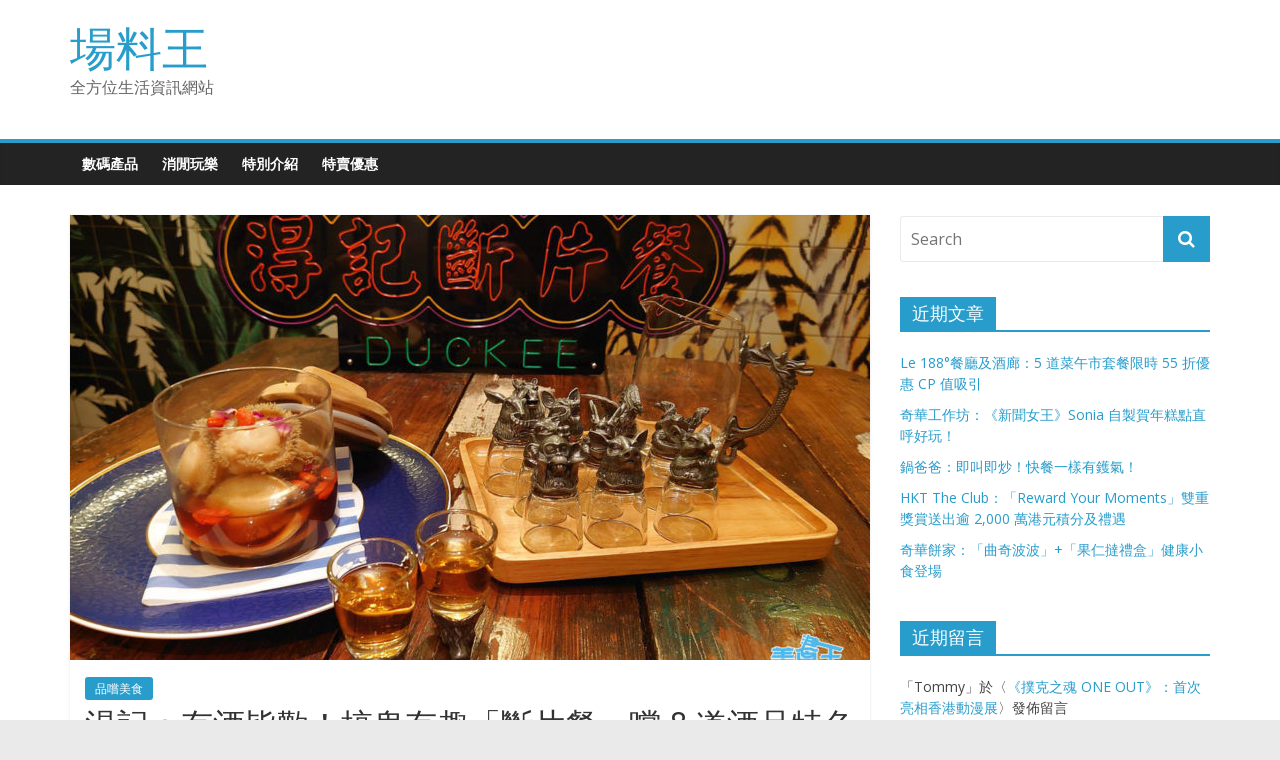

--- FILE ---
content_type: text/html; charset=UTF-8
request_url: https://www.hkmobilenews.com/gourmet/2105271-duckee/
body_size: 14847
content:
<!DOCTYPE html>
<html lang="zh-HK">
<head>
	<meta charset="UTF-8"/>
	<meta name="viewport" content="width=device-width, initial-scale=1">
	<link rel="profile" href="http://gmpg.org/xfn/11"/>
	<meta name='robots' content='index, follow, max-image-preview:large, max-snippet:-1, max-video-preview:-1' />

	<!-- This site is optimized with the Yoast SEO plugin v26.5 - https://yoast.com/wordpress/plugins/seo/ -->
	<title>淂記：有酒皆歡！搞鬼有趣「斷片餐」嚐 8 道酒品特色菜 - 場料王</title>
	<link rel="canonical" href="https://www.hkmobilenews.com/gourmet/2105271-duckee/" />
	<meta property="og:locale" content="zh_HK" />
	<meta property="og:type" content="article" />
	<meta property="og:title" content="淂記：有酒皆歡！搞鬼有趣「斷片餐」嚐 8 道酒品特色菜 - 場料王" />
	<meta property="og:description" content="所謂「對酒當歌，斷片幾何？」雖然酒吧還沒" />
	<meta property="og:url" content="https://www.hkmobilenews.com/gourmet/2105271-duckee/" />
	<meta property="og:site_name" content="場料王" />
	<meta property="article:published_time" content="2021-05-26T21:07:22+00:00" />
	<meta property="article:modified_time" content="2021-05-26T21:07:35+00:00" />
	<meta property="og:image" content="https://www.hkmobilenews.com/wp-content/uploads/2021/05/duckee.5-scaled.jpg" />
	<meta property="og:image:width" content="2560" />
	<meta property="og:image:height" content="1707" />
	<meta property="og:image:type" content="image/jpeg" />
	<meta name="author" content="Tommy" />
	<meta name="twitter:card" content="summary_large_image" />
	<meta name="twitter:label1" content="作者" />
	<meta name="twitter:data1" content="Tommy" />
	<meta name="twitter:label2" content="預計閱讀時間" />
	<meta name="twitter:data2" content="3 分鐘" />
	<script type="application/ld+json" class="yoast-schema-graph">{"@context":"https://schema.org","@graph":[{"@type":"WebPage","@id":"https://www.hkmobilenews.com/gourmet/2105271-duckee/","url":"https://www.hkmobilenews.com/gourmet/2105271-duckee/","name":"淂記：有酒皆歡！搞鬼有趣「斷片餐」嚐 8 道酒品特色菜 - 場料王","isPartOf":{"@id":"https://www.hkmobilenews.com/#website"},"primaryImageOfPage":{"@id":"https://www.hkmobilenews.com/gourmet/2105271-duckee/#primaryimage"},"image":{"@id":"https://www.hkmobilenews.com/gourmet/2105271-duckee/#primaryimage"},"thumbnailUrl":"https://www.hkmobilenews.com/wp-content/uploads/2021/05/duckee.5-scaled.jpg","datePublished":"2021-05-26T21:07:22+00:00","dateModified":"2021-05-26T21:07:35+00:00","author":{"@id":"https://www.hkmobilenews.com/#/schema/person/f4db910269a0ef3802037f1c99d7b329"},"breadcrumb":{"@id":"https://www.hkmobilenews.com/gourmet/2105271-duckee/#breadcrumb"},"inLanguage":"zh-HK","potentialAction":[{"@type":"ReadAction","target":["https://www.hkmobilenews.com/gourmet/2105271-duckee/"]}]},{"@type":"ImageObject","inLanguage":"zh-HK","@id":"https://www.hkmobilenews.com/gourmet/2105271-duckee/#primaryimage","url":"https://www.hkmobilenews.com/wp-content/uploads/2021/05/duckee.5-scaled.jpg","contentUrl":"https://www.hkmobilenews.com/wp-content/uploads/2021/05/duckee.5-scaled.jpg","width":2560,"height":1707},{"@type":"BreadcrumbList","@id":"https://www.hkmobilenews.com/gourmet/2105271-duckee/#breadcrumb","itemListElement":[{"@type":"ListItem","position":1,"name":"Home","item":"https://www.hkmobilenews.com/"},{"@type":"ListItem","position":2,"name":"淂記：有酒皆歡！搞鬼有趣「斷片餐」嚐 8 道酒品特色菜"}]},{"@type":"WebSite","@id":"https://www.hkmobilenews.com/#website","url":"https://www.hkmobilenews.com/","name":"場料王","description":"全方位生活資訊網站","potentialAction":[{"@type":"SearchAction","target":{"@type":"EntryPoint","urlTemplate":"https://www.hkmobilenews.com/?s={search_term_string}"},"query-input":{"@type":"PropertyValueSpecification","valueRequired":true,"valueName":"search_term_string"}}],"inLanguage":"zh-HK"},{"@type":"Person","@id":"https://www.hkmobilenews.com/#/schema/person/f4db910269a0ef3802037f1c99d7b329","name":"Tommy","image":{"@type":"ImageObject","inLanguage":"zh-HK","@id":"https://www.hkmobilenews.com/#/schema/person/image/","url":"https://secure.gravatar.com/avatar/3bcc2b0ab2bce5eeaf9e3eecfba2789a98d72f984ccb0338c1b4e30d7beeb778?s=96&d=mm&r=g","contentUrl":"https://secure.gravatar.com/avatar/3bcc2b0ab2bce5eeaf9e3eecfba2789a98d72f984ccb0338c1b4e30d7beeb778?s=96&d=mm&r=g","caption":"Tommy"},"url":"https://www.hkmobilenews.com/author/hkmobilenews_a7zcfy/"}]}</script>
	<!-- / Yoast SEO plugin. -->


<link rel='dns-prefetch' href='//www.googletagmanager.com' />
<link rel='dns-prefetch' href='//fonts.googleapis.com' />
<link rel="alternate" type="application/rss+xml" title="訂閱《場料王》&raquo; 資訊提供" href="https://www.hkmobilenews.com/feed/" />
<link rel="alternate" type="application/rss+xml" title="訂閱《場料王》&raquo; 留言的資訊提供" href="https://www.hkmobilenews.com/comments/feed/" />
<link rel="alternate" type="application/rss+xml" title="訂閱《場料王 》&raquo;〈淂記：有酒皆歡！搞鬼有趣「斷片餐」嚐 8 道酒品特色菜〉留言的資訊提供" href="https://www.hkmobilenews.com/gourmet/2105271-duckee/feed/" />
<link rel="alternate" title="oEmbed (JSON)" type="application/json+oembed" href="https://www.hkmobilenews.com/wp-json/oembed/1.0/embed?url=https%3A%2F%2Fwww.hkmobilenews.com%2Fgourmet%2F2105271-duckee%2F" />
<link rel="alternate" title="oEmbed (XML)" type="text/xml+oembed" href="https://www.hkmobilenews.com/wp-json/oembed/1.0/embed?url=https%3A%2F%2Fwww.hkmobilenews.com%2Fgourmet%2F2105271-duckee%2F&#038;format=xml" />
<style id='wp-img-auto-sizes-contain-inline-css' type='text/css'>
img:is([sizes=auto i],[sizes^="auto," i]){contain-intrinsic-size:3000px 1500px}
/*# sourceURL=wp-img-auto-sizes-contain-inline-css */
</style>
<style id='wp-emoji-styles-inline-css' type='text/css'>

	img.wp-smiley, img.emoji {
		display: inline !important;
		border: none !important;
		box-shadow: none !important;
		height: 1em !important;
		width: 1em !important;
		margin: 0 0.07em !important;
		vertical-align: -0.1em !important;
		background: none !important;
		padding: 0 !important;
	}
/*# sourceURL=wp-emoji-styles-inline-css */
</style>
<style id='wp-block-library-inline-css' type='text/css'>
:root{--wp-block-synced-color:#7a00df;--wp-block-synced-color--rgb:122,0,223;--wp-bound-block-color:var(--wp-block-synced-color);--wp-editor-canvas-background:#ddd;--wp-admin-theme-color:#007cba;--wp-admin-theme-color--rgb:0,124,186;--wp-admin-theme-color-darker-10:#006ba1;--wp-admin-theme-color-darker-10--rgb:0,107,160.5;--wp-admin-theme-color-darker-20:#005a87;--wp-admin-theme-color-darker-20--rgb:0,90,135;--wp-admin-border-width-focus:2px}@media (min-resolution:192dpi){:root{--wp-admin-border-width-focus:1.5px}}.wp-element-button{cursor:pointer}:root .has-very-light-gray-background-color{background-color:#eee}:root .has-very-dark-gray-background-color{background-color:#313131}:root .has-very-light-gray-color{color:#eee}:root .has-very-dark-gray-color{color:#313131}:root .has-vivid-green-cyan-to-vivid-cyan-blue-gradient-background{background:linear-gradient(135deg,#00d084,#0693e3)}:root .has-purple-crush-gradient-background{background:linear-gradient(135deg,#34e2e4,#4721fb 50%,#ab1dfe)}:root .has-hazy-dawn-gradient-background{background:linear-gradient(135deg,#faaca8,#dad0ec)}:root .has-subdued-olive-gradient-background{background:linear-gradient(135deg,#fafae1,#67a671)}:root .has-atomic-cream-gradient-background{background:linear-gradient(135deg,#fdd79a,#004a59)}:root .has-nightshade-gradient-background{background:linear-gradient(135deg,#330968,#31cdcf)}:root .has-midnight-gradient-background{background:linear-gradient(135deg,#020381,#2874fc)}:root{--wp--preset--font-size--normal:16px;--wp--preset--font-size--huge:42px}.has-regular-font-size{font-size:1em}.has-larger-font-size{font-size:2.625em}.has-normal-font-size{font-size:var(--wp--preset--font-size--normal)}.has-huge-font-size{font-size:var(--wp--preset--font-size--huge)}.has-text-align-center{text-align:center}.has-text-align-left{text-align:left}.has-text-align-right{text-align:right}.has-fit-text{white-space:nowrap!important}#end-resizable-editor-section{display:none}.aligncenter{clear:both}.items-justified-left{justify-content:flex-start}.items-justified-center{justify-content:center}.items-justified-right{justify-content:flex-end}.items-justified-space-between{justify-content:space-between}.screen-reader-text{border:0;clip-path:inset(50%);height:1px;margin:-1px;overflow:hidden;padding:0;position:absolute;width:1px;word-wrap:normal!important}.screen-reader-text:focus{background-color:#ddd;clip-path:none;color:#444;display:block;font-size:1em;height:auto;left:5px;line-height:normal;padding:15px 23px 14px;text-decoration:none;top:5px;width:auto;z-index:100000}html :where(.has-border-color){border-style:solid}html :where([style*=border-top-color]){border-top-style:solid}html :where([style*=border-right-color]){border-right-style:solid}html :where([style*=border-bottom-color]){border-bottom-style:solid}html :where([style*=border-left-color]){border-left-style:solid}html :where([style*=border-width]){border-style:solid}html :where([style*=border-top-width]){border-top-style:solid}html :where([style*=border-right-width]){border-right-style:solid}html :where([style*=border-bottom-width]){border-bottom-style:solid}html :where([style*=border-left-width]){border-left-style:solid}html :where(img[class*=wp-image-]){height:auto;max-width:100%}:where(figure){margin:0 0 1em}html :where(.is-position-sticky){--wp-admin--admin-bar--position-offset:var(--wp-admin--admin-bar--height,0px)}@media screen and (max-width:600px){html :where(.is-position-sticky){--wp-admin--admin-bar--position-offset:0px}}

/*# sourceURL=wp-block-library-inline-css */
</style><style id='global-styles-inline-css' type='text/css'>
:root{--wp--preset--aspect-ratio--square: 1;--wp--preset--aspect-ratio--4-3: 4/3;--wp--preset--aspect-ratio--3-4: 3/4;--wp--preset--aspect-ratio--3-2: 3/2;--wp--preset--aspect-ratio--2-3: 2/3;--wp--preset--aspect-ratio--16-9: 16/9;--wp--preset--aspect-ratio--9-16: 9/16;--wp--preset--color--black: #000000;--wp--preset--color--cyan-bluish-gray: #abb8c3;--wp--preset--color--white: #ffffff;--wp--preset--color--pale-pink: #f78da7;--wp--preset--color--vivid-red: #cf2e2e;--wp--preset--color--luminous-vivid-orange: #ff6900;--wp--preset--color--luminous-vivid-amber: #fcb900;--wp--preset--color--light-green-cyan: #7bdcb5;--wp--preset--color--vivid-green-cyan: #00d084;--wp--preset--color--pale-cyan-blue: #8ed1fc;--wp--preset--color--vivid-cyan-blue: #0693e3;--wp--preset--color--vivid-purple: #9b51e0;--wp--preset--gradient--vivid-cyan-blue-to-vivid-purple: linear-gradient(135deg,rgb(6,147,227) 0%,rgb(155,81,224) 100%);--wp--preset--gradient--light-green-cyan-to-vivid-green-cyan: linear-gradient(135deg,rgb(122,220,180) 0%,rgb(0,208,130) 100%);--wp--preset--gradient--luminous-vivid-amber-to-luminous-vivid-orange: linear-gradient(135deg,rgb(252,185,0) 0%,rgb(255,105,0) 100%);--wp--preset--gradient--luminous-vivid-orange-to-vivid-red: linear-gradient(135deg,rgb(255,105,0) 0%,rgb(207,46,46) 100%);--wp--preset--gradient--very-light-gray-to-cyan-bluish-gray: linear-gradient(135deg,rgb(238,238,238) 0%,rgb(169,184,195) 100%);--wp--preset--gradient--cool-to-warm-spectrum: linear-gradient(135deg,rgb(74,234,220) 0%,rgb(151,120,209) 20%,rgb(207,42,186) 40%,rgb(238,44,130) 60%,rgb(251,105,98) 80%,rgb(254,248,76) 100%);--wp--preset--gradient--blush-light-purple: linear-gradient(135deg,rgb(255,206,236) 0%,rgb(152,150,240) 100%);--wp--preset--gradient--blush-bordeaux: linear-gradient(135deg,rgb(254,205,165) 0%,rgb(254,45,45) 50%,rgb(107,0,62) 100%);--wp--preset--gradient--luminous-dusk: linear-gradient(135deg,rgb(255,203,112) 0%,rgb(199,81,192) 50%,rgb(65,88,208) 100%);--wp--preset--gradient--pale-ocean: linear-gradient(135deg,rgb(255,245,203) 0%,rgb(182,227,212) 50%,rgb(51,167,181) 100%);--wp--preset--gradient--electric-grass: linear-gradient(135deg,rgb(202,248,128) 0%,rgb(113,206,126) 100%);--wp--preset--gradient--midnight: linear-gradient(135deg,rgb(2,3,129) 0%,rgb(40,116,252) 100%);--wp--preset--font-size--small: 13px;--wp--preset--font-size--medium: 20px;--wp--preset--font-size--large: 36px;--wp--preset--font-size--x-large: 42px;--wp--preset--spacing--20: 0.44rem;--wp--preset--spacing--30: 0.67rem;--wp--preset--spacing--40: 1rem;--wp--preset--spacing--50: 1.5rem;--wp--preset--spacing--60: 2.25rem;--wp--preset--spacing--70: 3.38rem;--wp--preset--spacing--80: 5.06rem;--wp--preset--shadow--natural: 6px 6px 9px rgba(0, 0, 0, 0.2);--wp--preset--shadow--deep: 12px 12px 50px rgba(0, 0, 0, 0.4);--wp--preset--shadow--sharp: 6px 6px 0px rgba(0, 0, 0, 0.2);--wp--preset--shadow--outlined: 6px 6px 0px -3px rgb(255, 255, 255), 6px 6px rgb(0, 0, 0);--wp--preset--shadow--crisp: 6px 6px 0px rgb(0, 0, 0);}:where(.is-layout-flex){gap: 0.5em;}:where(.is-layout-grid){gap: 0.5em;}body .is-layout-flex{display: flex;}.is-layout-flex{flex-wrap: wrap;align-items: center;}.is-layout-flex > :is(*, div){margin: 0;}body .is-layout-grid{display: grid;}.is-layout-grid > :is(*, div){margin: 0;}:where(.wp-block-columns.is-layout-flex){gap: 2em;}:where(.wp-block-columns.is-layout-grid){gap: 2em;}:where(.wp-block-post-template.is-layout-flex){gap: 1.25em;}:where(.wp-block-post-template.is-layout-grid){gap: 1.25em;}.has-black-color{color: var(--wp--preset--color--black) !important;}.has-cyan-bluish-gray-color{color: var(--wp--preset--color--cyan-bluish-gray) !important;}.has-white-color{color: var(--wp--preset--color--white) !important;}.has-pale-pink-color{color: var(--wp--preset--color--pale-pink) !important;}.has-vivid-red-color{color: var(--wp--preset--color--vivid-red) !important;}.has-luminous-vivid-orange-color{color: var(--wp--preset--color--luminous-vivid-orange) !important;}.has-luminous-vivid-amber-color{color: var(--wp--preset--color--luminous-vivid-amber) !important;}.has-light-green-cyan-color{color: var(--wp--preset--color--light-green-cyan) !important;}.has-vivid-green-cyan-color{color: var(--wp--preset--color--vivid-green-cyan) !important;}.has-pale-cyan-blue-color{color: var(--wp--preset--color--pale-cyan-blue) !important;}.has-vivid-cyan-blue-color{color: var(--wp--preset--color--vivid-cyan-blue) !important;}.has-vivid-purple-color{color: var(--wp--preset--color--vivid-purple) !important;}.has-black-background-color{background-color: var(--wp--preset--color--black) !important;}.has-cyan-bluish-gray-background-color{background-color: var(--wp--preset--color--cyan-bluish-gray) !important;}.has-white-background-color{background-color: var(--wp--preset--color--white) !important;}.has-pale-pink-background-color{background-color: var(--wp--preset--color--pale-pink) !important;}.has-vivid-red-background-color{background-color: var(--wp--preset--color--vivid-red) !important;}.has-luminous-vivid-orange-background-color{background-color: var(--wp--preset--color--luminous-vivid-orange) !important;}.has-luminous-vivid-amber-background-color{background-color: var(--wp--preset--color--luminous-vivid-amber) !important;}.has-light-green-cyan-background-color{background-color: var(--wp--preset--color--light-green-cyan) !important;}.has-vivid-green-cyan-background-color{background-color: var(--wp--preset--color--vivid-green-cyan) !important;}.has-pale-cyan-blue-background-color{background-color: var(--wp--preset--color--pale-cyan-blue) !important;}.has-vivid-cyan-blue-background-color{background-color: var(--wp--preset--color--vivid-cyan-blue) !important;}.has-vivid-purple-background-color{background-color: var(--wp--preset--color--vivid-purple) !important;}.has-black-border-color{border-color: var(--wp--preset--color--black) !important;}.has-cyan-bluish-gray-border-color{border-color: var(--wp--preset--color--cyan-bluish-gray) !important;}.has-white-border-color{border-color: var(--wp--preset--color--white) !important;}.has-pale-pink-border-color{border-color: var(--wp--preset--color--pale-pink) !important;}.has-vivid-red-border-color{border-color: var(--wp--preset--color--vivid-red) !important;}.has-luminous-vivid-orange-border-color{border-color: var(--wp--preset--color--luminous-vivid-orange) !important;}.has-luminous-vivid-amber-border-color{border-color: var(--wp--preset--color--luminous-vivid-amber) !important;}.has-light-green-cyan-border-color{border-color: var(--wp--preset--color--light-green-cyan) !important;}.has-vivid-green-cyan-border-color{border-color: var(--wp--preset--color--vivid-green-cyan) !important;}.has-pale-cyan-blue-border-color{border-color: var(--wp--preset--color--pale-cyan-blue) !important;}.has-vivid-cyan-blue-border-color{border-color: var(--wp--preset--color--vivid-cyan-blue) !important;}.has-vivid-purple-border-color{border-color: var(--wp--preset--color--vivid-purple) !important;}.has-vivid-cyan-blue-to-vivid-purple-gradient-background{background: var(--wp--preset--gradient--vivid-cyan-blue-to-vivid-purple) !important;}.has-light-green-cyan-to-vivid-green-cyan-gradient-background{background: var(--wp--preset--gradient--light-green-cyan-to-vivid-green-cyan) !important;}.has-luminous-vivid-amber-to-luminous-vivid-orange-gradient-background{background: var(--wp--preset--gradient--luminous-vivid-amber-to-luminous-vivid-orange) !important;}.has-luminous-vivid-orange-to-vivid-red-gradient-background{background: var(--wp--preset--gradient--luminous-vivid-orange-to-vivid-red) !important;}.has-very-light-gray-to-cyan-bluish-gray-gradient-background{background: var(--wp--preset--gradient--very-light-gray-to-cyan-bluish-gray) !important;}.has-cool-to-warm-spectrum-gradient-background{background: var(--wp--preset--gradient--cool-to-warm-spectrum) !important;}.has-blush-light-purple-gradient-background{background: var(--wp--preset--gradient--blush-light-purple) !important;}.has-blush-bordeaux-gradient-background{background: var(--wp--preset--gradient--blush-bordeaux) !important;}.has-luminous-dusk-gradient-background{background: var(--wp--preset--gradient--luminous-dusk) !important;}.has-pale-ocean-gradient-background{background: var(--wp--preset--gradient--pale-ocean) !important;}.has-electric-grass-gradient-background{background: var(--wp--preset--gradient--electric-grass) !important;}.has-midnight-gradient-background{background: var(--wp--preset--gradient--midnight) !important;}.has-small-font-size{font-size: var(--wp--preset--font-size--small) !important;}.has-medium-font-size{font-size: var(--wp--preset--font-size--medium) !important;}.has-large-font-size{font-size: var(--wp--preset--font-size--large) !important;}.has-x-large-font-size{font-size: var(--wp--preset--font-size--x-large) !important;}
/*# sourceURL=global-styles-inline-css */
</style>

<style id='classic-theme-styles-inline-css' type='text/css'>
/*! This file is auto-generated */
.wp-block-button__link{color:#fff;background-color:#32373c;border-radius:9999px;box-shadow:none;text-decoration:none;padding:calc(.667em + 2px) calc(1.333em + 2px);font-size:1.125em}.wp-block-file__button{background:#32373c;color:#fff;text-decoration:none}
/*# sourceURL=/wp-includes/css/classic-themes.min.css */
</style>
<link rel='stylesheet' id='colormag_google_fonts-css' href='//fonts.googleapis.com/css?family=Open+Sans%3A400%2C600&#038;ver=6.9' type='text/css' media='all' />
<link rel='stylesheet' id='colormag_style-css' href='https://www.hkmobilenews.com/wp-content/themes/colormag/style.css?ver=6.9' type='text/css' media='all' />
<link rel='stylesheet' id='colormag-fontawesome-css' href='https://www.hkmobilenews.com/wp-content/themes/colormag/fontawesome/css/font-awesome.css?ver=4.2.1' type='text/css' media='all' />
<script type="text/javascript" src="https://www.hkmobilenews.com/wp-includes/js/jquery/jquery.min.js?ver=3.7.1" id="jquery-core-js"></script>
<script type="text/javascript" src="https://www.hkmobilenews.com/wp-includes/js/jquery/jquery-migrate.min.js?ver=3.4.1" id="jquery-migrate-js"></script>
<script type="text/javascript" id="jquery-js-after">
/* <![CDATA[ */
jQuery(document).ready(function() {
	jQuery(".daccfc5cddf8d22df3ca3b9e8208fd73").click(function() {
		jQuery.post(
			"https://www.hkmobilenews.com/wp-admin/admin-ajax.php", {
				"action": "quick_adsense_onpost_ad_click",
				"quick_adsense_onpost_ad_index": jQuery(this).attr("data-index"),
				"quick_adsense_nonce": "78399c38a4",
			}, function(response) { }
		);
	});
});

//# sourceURL=jquery-js-after
/* ]]> */
</script>

<!-- Google tag (gtag.js) snippet added by Site Kit -->
<!-- Google Analytics snippet added by Site Kit -->
<script type="text/javascript" src="https://www.googletagmanager.com/gtag/js?id=G-ZPGN9B30CC" id="google_gtagjs-js" async></script>
<script type="text/javascript" id="google_gtagjs-js-after">
/* <![CDATA[ */
window.dataLayer = window.dataLayer || [];function gtag(){dataLayer.push(arguments);}
gtag("set","linker",{"domains":["www.hkmobilenews.com"]});
gtag("js", new Date());
gtag("set", "developer_id.dZTNiMT", true);
gtag("config", "G-ZPGN9B30CC");
//# sourceURL=google_gtagjs-js-after
/* ]]> */
</script>
<link rel="https://api.w.org/" href="https://www.hkmobilenews.com/wp-json/" /><link rel="alternate" title="JSON" type="application/json" href="https://www.hkmobilenews.com/wp-json/wp/v2/posts/6101" /><link rel="EditURI" type="application/rsd+xml" title="RSD" href="https://www.hkmobilenews.com/xmlrpc.php?rsd" />
<meta name="generator" content="WordPress 6.9" />
<link rel='shortlink' href='https://www.hkmobilenews.com/?p=6101' />
<meta name="generator" content="Site Kit by Google 1.171.0" /><link rel="pingback" href="https://www.hkmobilenews.com/xmlrpc.php">
<!-- Google AdSense meta tags added by Site Kit -->
<meta name="google-adsense-platform-account" content="ca-host-pub-2644536267352236">
<meta name="google-adsense-platform-domain" content="sitekit.withgoogle.com">
<!-- End Google AdSense meta tags added by Site Kit -->
<style type="text/css">.recentcomments a{display:inline !important;padding:0 !important;margin:0 !important;}</style></head>

<body class="wp-singular post-template-default single single-post postid-6101 single-format-standard wp-theme-colormag  wide">



<div id="page" class="hfeed site">
	<a class="skip-link screen-reader-text" href="#main">Skip to content</a>

	
	
	<header id="masthead" class="site-header clearfix ">
		<div id="header-text-nav-container" class="clearfix">

			
			
			
		<div class="inner-wrap">

			<div id="header-text-nav-wrap" class="clearfix">
				<div id="header-left-section">
										<div id="header-text" class="">
													<h3 id="site-title">
								<a href="https://www.hkmobilenews.com/" title="場料王" rel="home">場料王</a>
							</h3>
																		<p id="site-description">全方位生活資訊網站</p>
						<!-- #site-description -->
					</div><!-- #header-text -->
				</div><!-- #header-left-section -->
				<div id="header-right-section">
									</div><!-- #header-right-section -->

			</div><!-- #header-text-nav-wrap -->

		</div><!-- .inner-wrap -->

		
			
			
		<nav id="site-navigation" class="main-navigation clearfix" role="navigation">
			<div class="inner-wrap clearfix">
				
				
				<p class="menu-toggle"></p>
				<div class="menu-primary-container"><ul id="menu-menu" class="menu"><li id="menu-item-4337" class="menu-item menu-item-type-taxonomy menu-item-object-category menu-item-4337"><a href="https://www.hkmobilenews.com/category/digital/">數碼產品</a></li>
<li id="menu-item-4339" class="menu-item menu-item-type-taxonomy menu-item-object-category menu-item-4339"><a href="https://www.hkmobilenews.com/category/leisure/">消閒玩樂</a></li>
<li id="menu-item-4340" class="menu-item menu-item-type-taxonomy menu-item-object-category menu-item-4340"><a href="https://www.hkmobilenews.com/category/features/">特別介紹</a></li>
<li id="menu-item-4341" class="menu-item menu-item-type-taxonomy menu-item-object-category menu-item-4341"><a href="https://www.hkmobilenews.com/category/discount/">特賣優惠</a></li>
</ul></div>
			</div>
		</nav>

		
		</div><!-- #header-text-nav-container -->

		
	</header>

		
	<div id="main" class="clearfix">
		<div class="inner-wrap clearfix">

	
	<div id="primary">
		<div id="content" class="clearfix">

			
				
<article id="post-6101" class="post-6101 post type-post status-publish format-standard has-post-thumbnail hentry category-gourmet">
	
   
         <div class="featured-image">
               <img width="800" height="445" src="https://www.hkmobilenews.com/wp-content/uploads/2021/05/duckee.5-800x445.jpg" class="attachment-colormag-featured-image size-colormag-featured-image wp-post-image" alt="" decoding="async" fetchpriority="high" />            </div>
   
   <div class="article-content clearfix">

   
   <div class="above-entry-meta"><span class="cat-links"><a href="https://www.hkmobilenews.com/category/gourmet/"  rel="category tag">品嚐美食</a>&nbsp;</span></div>
      <header class="entry-header">
   		<h1 class="entry-title">
   			淂記：有酒皆歡！搞鬼有趣「斷片餐」嚐 8 道酒品特色菜   		</h1>
   	</header>

   	<div class="below-entry-meta">
			<span class="posted-on"><a href="https://www.hkmobilenews.com/gourmet/2105271-duckee/" title="5:07 上午" rel="bookmark"><i class="fa fa-calendar-o"></i> <time class="entry-date published" datetime="2021-05-27T05:07:22+08:00">27 5 月, 2021</time><time class="updated" datetime="2021-05-27T05:07:35+08:00">27 5 月, 2021</time></a></span>
			<span class="byline">
				<span class="author vcard">
					<i class="fa fa-user"></i>
					<a class="url fn n"
					   href="https://www.hkmobilenews.com/author/hkmobilenews_a7zcfy/"
					   title="Tommy">Tommy					</a>
				</span>
			</span>

							<span class="comments"><a href="https://www.hkmobilenews.com/gourmet/2105271-duckee/#respond"><i class="fa fa-comment"></i> 0 Comments</a></span>
			</div>
   	<div class="entry-content clearfix">
   		<p><a href="https://www.hkmobilenews.com/gourmet/2105271-duckee/attachment/duckee-1/" rel="attachment wp-att-6104"><img decoding="async" class="alignnone size-medium wp-image-6104" src="https://www.hkmobilenews.com/wp-content/uploads/2021/05/duckee.1-300x200.jpg" alt="" width="300" height="200" srcset="https://www.hkmobilenews.com/wp-content/uploads/2021/05/duckee.1-300x200.jpg 300w, https://www.hkmobilenews.com/wp-content/uploads/2021/05/duckee.1-1024x683.jpg 1024w, https://www.hkmobilenews.com/wp-content/uploads/2021/05/duckee.1-768x512.jpg 768w, https://www.hkmobilenews.com/wp-content/uploads/2021/05/duckee.1-1536x1024.jpg 1536w, https://www.hkmobilenews.com/wp-content/uploads/2021/05/duckee.1-2048x1365.jpg 2048w" sizes="(max-width: 300px) 100vw, 300px" /></a></p>
<p>所謂「對酒當歌，斷片幾何？」雖然酒吧還沒正式解封，但始終愛酒、小酌人士眾多，幸而淂記最近推出以多種不同酒品入饌的「斷片餐」，當中的 8 道菜更用上跟飲酒相關的搞笑菜名，4 人即可成行！</p>
<p><span id="more-6101"></span></p>
<p>淂記在餐廳內特設一角酒吧，三五友人閒談小酌亦適宜。<br />
<a href="https://www.hkmobilenews.com/gourmet/2105271-duckee/attachment/duckee-11/" rel="attachment wp-att-6114"><img decoding="async" class="alignnone size-medium wp-image-6114" src="https://www.hkmobilenews.com/wp-content/uploads/2021/05/duckee.11-300x213.jpg" alt="" width="300" height="213" srcset="https://www.hkmobilenews.com/wp-content/uploads/2021/05/duckee.11-300x213.jpg 300w, https://www.hkmobilenews.com/wp-content/uploads/2021/05/duckee.11-1024x728.jpg 1024w, https://www.hkmobilenews.com/wp-content/uploads/2021/05/duckee.11-768x546.jpg 768w, https://www.hkmobilenews.com/wp-content/uploads/2021/05/duckee.11-1536x1093.jpg 1536w, https://www.hkmobilenews.com/wp-content/uploads/2021/05/duckee.11-2048x1457.jpg 2048w" sizes="(max-width: 300px) 100vw, 300px" /></a><br />
要開展這飲飽食醉之旅，先由特地用中國茶葉作基調的花雕。<br />
<a href="https://www.hkmobilenews.com/gourmet/2105271-duckee/attachment/duckee-2/" rel="attachment wp-att-6105"><img loading="lazy" decoding="async" class="alignnone size-medium wp-image-6105" src="https://www.hkmobilenews.com/wp-content/uploads/2021/05/duckee.2-300x214.jpg" alt="" width="300" height="214" srcset="https://www.hkmobilenews.com/wp-content/uploads/2021/05/duckee.2-300x214.jpg 300w, https://www.hkmobilenews.com/wp-content/uploads/2021/05/duckee.2-1024x731.jpg 1024w, https://www.hkmobilenews.com/wp-content/uploads/2021/05/duckee.2-768x548.jpg 768w, https://www.hkmobilenews.com/wp-content/uploads/2021/05/duckee.2-1536x1096.jpg 1536w, https://www.hkmobilenews.com/wp-content/uploads/2021/05/duckee.2-2048x1462.jpg 2048w" sizes="auto, (max-width: 300px) 100vw, 300px" /></a><br />
另外還有幽默用上葫蘆奉客的話梅開胃雞尾酒來作餐前小酌。<br />
<a href="https://www.hkmobilenews.com/gourmet/2105271-duckee/attachment/duckee-3/" rel="attachment wp-att-6106"><img loading="lazy" decoding="async" class="alignnone size-medium wp-image-6106" src="https://www.hkmobilenews.com/wp-content/uploads/2021/05/duckee.3-300x222.jpg" alt="" width="300" height="222" srcset="https://www.hkmobilenews.com/wp-content/uploads/2021/05/duckee.3-300x222.jpg 300w, https://www.hkmobilenews.com/wp-content/uploads/2021/05/duckee.3-1024x759.jpg 1024w, https://www.hkmobilenews.com/wp-content/uploads/2021/05/duckee.3-768x569.jpg 768w, https://www.hkmobilenews.com/wp-content/uploads/2021/05/duckee.3-1536x1138.jpg 1536w, https://www.hkmobilenews.com/wp-content/uploads/2021/05/duckee.3-2048x1518.jpg 2048w" sizes="auto, (max-width: 300px) 100vw, 300px" /></a><br />
前菜有以高粱浸泡後燒製的片皮鴨變奏版「醉困微醮失衫鴨」。<br />
<a href="https://www.hkmobilenews.com/gourmet/2105271-duckee/attachment/duckee-4/" rel="attachment wp-att-6107"><img loading="lazy" decoding="async" class="alignnone size-medium wp-image-6107" src="https://www.hkmobilenews.com/wp-content/uploads/2021/05/duckee.4-300x200.jpg" alt="" width="300" height="200" srcset="https://www.hkmobilenews.com/wp-content/uploads/2021/05/duckee.4-300x200.jpg 300w, https://www.hkmobilenews.com/wp-content/uploads/2021/05/duckee.4-1024x683.jpg 1024w, https://www.hkmobilenews.com/wp-content/uploads/2021/05/duckee.4-768x512.jpg 768w, https://www.hkmobilenews.com/wp-content/uploads/2021/05/duckee.4-1536x1024.jpg 1536w, https://www.hkmobilenews.com/wp-content/uploads/2021/05/duckee.4-2048x1365.jpg 2048w" sizes="auto, (max-width: 300px) 100vw, 300px" /></a><br />
但論入味程度則以廿年花雕浸泡的「面紅耳熱醉鮑魚」來得吸引，當中跟混帶鮑魚鮮味的咸香花雕同喝更令人回味萬分。<br />
<a href="https://www.hkmobilenews.com/gourmet/2105271-duckee/attachment/duckee-5/" rel="attachment wp-att-6108"><img loading="lazy" decoding="async" class="alignnone size-medium wp-image-6108" src="https://www.hkmobilenews.com/wp-content/uploads/2021/05/duckee.5-300x200.jpg" alt="" width="300" height="200" srcset="https://www.hkmobilenews.com/wp-content/uploads/2021/05/duckee.5-300x200.jpg 300w, https://www.hkmobilenews.com/wp-content/uploads/2021/05/duckee.5-1024x683.jpg 1024w, https://www.hkmobilenews.com/wp-content/uploads/2021/05/duckee.5-768x512.jpg 768w, https://www.hkmobilenews.com/wp-content/uploads/2021/05/duckee.5-1536x1024.jpg 1536w, https://www.hkmobilenews.com/wp-content/uploads/2021/05/duckee.5-2048x1365.jpg 2048w" sizes="auto, (max-width: 300px) 100vw, 300px" /></a><br />
主菜以肉類為主打，先有伴以糯米酒酒釀同炒的「頭搖尾擺大蝦球」。<br />
<a href="https://www.hkmobilenews.com/gourmet/2105271-duckee/attachment/duckee-6/" rel="attachment wp-att-6109"><img loading="lazy" decoding="async" class="alignnone size-medium wp-image-6109" src="https://www.hkmobilenews.com/wp-content/uploads/2021/05/duckee.6-300x200.jpg" alt="" width="300" height="200" srcset="https://www.hkmobilenews.com/wp-content/uploads/2021/05/duckee.6-300x200.jpg 300w, https://www.hkmobilenews.com/wp-content/uploads/2021/05/duckee.6-1024x683.jpg 1024w, https://www.hkmobilenews.com/wp-content/uploads/2021/05/duckee.6-768x512.jpg 768w, https://www.hkmobilenews.com/wp-content/uploads/2021/05/duckee.6-1536x1024.jpg 1536w, https://www.hkmobilenews.com/wp-content/uploads/2021/05/duckee.6-2048x1365.jpg 2048w" sizes="auto, (max-width: 300px) 100vw, 300px" /></a><br />
配以啤酒同吃的「酩酊大醉啤啤鴨」中和了鴨肉的濃厚肉味。<br />
<a href="https://www.hkmobilenews.com/gourmet/2105271-duckee/attachment/duckee-7/" rel="attachment wp-att-6110"><img loading="lazy" decoding="async" class="alignnone size-medium wp-image-6110" src="https://www.hkmobilenews.com/wp-content/uploads/2021/05/duckee.7-300x200.jpg" alt="" width="300" height="200" srcset="https://www.hkmobilenews.com/wp-content/uploads/2021/05/duckee.7-300x200.jpg 300w, https://www.hkmobilenews.com/wp-content/uploads/2021/05/duckee.7-1024x683.jpg 1024w, https://www.hkmobilenews.com/wp-content/uploads/2021/05/duckee.7-768x512.jpg 768w, https://www.hkmobilenews.com/wp-content/uploads/2021/05/duckee.7-1536x1024.jpg 1536w, https://www.hkmobilenews.com/wp-content/uploads/2021/05/duckee.7-2048x1365.jpg 2048w" sizes="auto, (max-width: 300px) 100vw, 300px" /></a><br />
席間的高潮位落在以「知多」威士忌贊酒加於「不醒人事東坡肉」上，熊熊烈火把酒香迫入軟腍的豬肉內，再呷一口威士忌同吃確是一絕！<br />
<a href="https://www.hkmobilenews.com/gourmet/2105271-duckee/attachment/duckee-8/" rel="attachment wp-att-6111"><img loading="lazy" decoding="async" class="alignnone size-medium wp-image-6111" src="https://www.hkmobilenews.com/wp-content/uploads/2021/05/duckee.8-300x200.jpg" alt="" width="300" height="200" srcset="https://www.hkmobilenews.com/wp-content/uploads/2021/05/duckee.8-300x200.jpg 300w, https://www.hkmobilenews.com/wp-content/uploads/2021/05/duckee.8-1024x683.jpg 1024w, https://www.hkmobilenews.com/wp-content/uploads/2021/05/duckee.8-768x512.jpg 768w, https://www.hkmobilenews.com/wp-content/uploads/2021/05/duckee.8-1536x1024.jpg 1536w, https://www.hkmobilenews.com/wp-content/uploads/2021/05/duckee.8-2048x1365.jpg 2048w" sizes="auto, (max-width: 300px) 100vw, 300px" /></a><br />
其後有利用高粱香炒的「土蛋不服油麥菜」及加入女兒紅灌湯而成的點心「頭昏腦漲小籠包」。<br />
<a href="https://www.hkmobilenews.com/gourmet/2105271-duckee/attachment/duckee-9/" rel="attachment wp-att-6112"><img loading="lazy" decoding="async" class="alignnone size-medium wp-image-6112" src="https://www.hkmobilenews.com/wp-content/uploads/2021/05/duckee.9-300x200.jpg" alt="" width="300" height="200" srcset="https://www.hkmobilenews.com/wp-content/uploads/2021/05/duckee.9-300x200.jpg 300w, https://www.hkmobilenews.com/wp-content/uploads/2021/05/duckee.9-1024x683.jpg 1024w, https://www.hkmobilenews.com/wp-content/uploads/2021/05/duckee.9-768x512.jpg 768w, https://www.hkmobilenews.com/wp-content/uploads/2021/05/duckee.9-1536x1024.jpg 1536w, https://www.hkmobilenews.com/wp-content/uploads/2021/05/duckee.9-2048x1365.jpg 2048w" sizes="auto, (max-width: 300px) 100vw, 300px" /></a><br />
就連甜品都加入國窖白酒製成「大燻迷桂花拉糕」。<br />
<a href="https://www.hkmobilenews.com/gourmet/2105271-duckee/attachment/duckee-10/" rel="attachment wp-att-6113"><img loading="lazy" decoding="async" class="alignnone size-medium wp-image-6113" src="https://www.hkmobilenews.com/wp-content/uploads/2021/05/duckee.10-300x200.jpg" alt="" width="300" height="200" srcset="https://www.hkmobilenews.com/wp-content/uploads/2021/05/duckee.10-300x200.jpg 300w, https://www.hkmobilenews.com/wp-content/uploads/2021/05/duckee.10-1024x683.jpg 1024w, https://www.hkmobilenews.com/wp-content/uploads/2021/05/duckee.10-768x512.jpg 768w, https://www.hkmobilenews.com/wp-content/uploads/2021/05/duckee.10-1536x1024.jpg 1536w, https://www.hkmobilenews.com/wp-content/uploads/2021/05/duckee.10-2048x1365.jpg 2048w" sizes="auto, (max-width: 300px) 100vw, 300px" /></a><br />
整個「斷片餐」以不同的酒品由頭到尾穿插其中，是否因「溝酒」關係而令食客斷片而回就因人而異；但「斷片餐」由構思、烹調，以至場內佈置、製作實體餐單的設計，都見餐廳的心思，值得一讚。<br />
<a href="https://www.hkmobilenews.com/gourmet/2105271-duckee/attachment/duckee-12/" rel="attachment wp-att-6102"><img loading="lazy" decoding="async" class="alignnone size-medium wp-image-6102" src="https://www.hkmobilenews.com/wp-content/uploads/2021/05/duckee.12-300x220.jpg" alt="" width="300" height="220" srcset="https://www.hkmobilenews.com/wp-content/uploads/2021/05/duckee.12-300x220.jpg 300w, https://www.hkmobilenews.com/wp-content/uploads/2021/05/duckee.12-1024x751.jpg 1024w, https://www.hkmobilenews.com/wp-content/uploads/2021/05/duckee.12-768x563.jpg 768w, https://www.hkmobilenews.com/wp-content/uploads/2021/05/duckee.12-1536x1126.jpg 1536w, https://www.hkmobilenews.com/wp-content/uploads/2021/05/duckee.12-2048x1501.jpg 2048w" sizes="auto, (max-width: 300px) 100vw, 300px" /></a><br />
「斷片餐」限定供應期至 6 月底，餐價為 $1,952 / 4 人份，必須預訂，星期一至三 (公眾假期除外) 惠顧更享 88 折優惠，想「飲」就要快手！</p>
<p>本文相片，由「美食王」(www.facebook.com/hkfoodnews) 提供。<br />
<a href="http://www.facebook.com/hkfoodnews/posts/2348074958658127">www.facebook.com/hkfoodnews/posts/2348074958658127</a><br />
<a href="https://www.hkmobilenews.com/gourmet/2105271-duckee/attachment/duckee-13/" rel="attachment wp-att-6103"><img loading="lazy" decoding="async" class="alignnone size-medium wp-image-6103" src="https://www.hkmobilenews.com/wp-content/uploads/2021/05/duckee.13-300x210.jpg" alt="" width="300" height="210" srcset="https://www.hkmobilenews.com/wp-content/uploads/2021/05/duckee.13-300x210.jpg 300w, https://www.hkmobilenews.com/wp-content/uploads/2021/05/duckee.13-1024x717.jpg 1024w, https://www.hkmobilenews.com/wp-content/uploads/2021/05/duckee.13-768x538.jpg 768w, https://www.hkmobilenews.com/wp-content/uploads/2021/05/duckee.13-1536x1075.jpg 1536w, https://www.hkmobilenews.com/wp-content/uploads/2021/05/duckee.13-2048x1434.jpg 2048w, https://www.hkmobilenews.com/wp-content/uploads/2021/05/duckee.13-130x90.jpg 130w" sizes="auto, (max-width: 300px) 100vw, 300px" /></a><br />
<span style="color: #ff6600;"><strong>Duckee</strong></span><br />
營業時間：上午 11:30 至晚上 10:00<br />
地址：香港銅鑼灣新寧道一號利園三期地庫 B01-B10 號舖<br />
查詢：3105 1252</p>
<!--CusAds0-->
<div style="font-size: 0px; height: 0px; line-height: 0px; margin: 0; padding: 0; clear: both;"></div>   	</div>

   </div>

	</article>

			
		</div><!-- #content -->

      
		<ul class="default-wp-page clearfix">
			<li class="previous"><a href="https://www.hkmobilenews.com/leisure/2105211-harbourcity/" rel="prev"><span class="meta-nav">&larr;</span> 海港城：首個本地原創品牌主題市集「Beauty Mart」</a></li>
			<li class="next"><a href="https://www.hkmobilenews.com/leisure/2105281-sailormoon/" rel="next">美少女戰士：《劇場版 Eternal》Pop-Up Gallery「3 大打卡位 + 獨家精品」率先登場 <span class="meta-nav">&rarr;</span></a></li>
		</ul>
	
      
      
      
<div id="comments" class="comments-area">

	
	
	
		<div id="respond" class="comment-respond">
		<h3 id="reply-title" class="comment-reply-title">發佈留言 <small><a rel="nofollow" id="cancel-comment-reply-link" href="/gourmet/2105271-duckee/#respond" style="display:none;">取消回覆</a></small></h3><form action="https://www.hkmobilenews.com/wp-comments-post.php" method="post" id="commentform" class="comment-form"><p class="comment-notes"><span id="email-notes">發佈留言必須填寫的電子郵件地址不會公開。</span> <span class="required-field-message">必填欄位標示為 <span class="required">*</span></span></p><p class="comment-form-comment"><label for="comment">留言 <span class="required">*</span></label> <textarea id="comment" name="comment" cols="45" rows="8" maxlength="65525" required></textarea></p><p class="comment-form-author"><label for="author">顯示名稱 <span class="required">*</span></label> <input id="author" name="author" type="text" value="" size="30" maxlength="245" autocomplete="name" required /></p>
<p class="comment-form-email"><label for="email">電子郵件地址 <span class="required">*</span></label> <input id="email" name="email" type="email" value="" size="30" maxlength="100" aria-describedby="email-notes" autocomplete="email" required /></p>
<p class="comment-form-url"><label for="url">個人網站網址</label> <input id="url" name="url" type="url" value="" size="30" maxlength="200" autocomplete="url" /></p>
<p class="aiowps-captcha hide-when-displaying-tfa-input"><label for="aiowps-captcha-answer-6981efd6e6851">Please enter an answer in digits:</label><div class="aiowps-captcha-equation hide-when-displaying-tfa-input"><strong>fifteen &#43; 11 = <input type="hidden" name="aiowps-captcha-string-info" class="aiowps-captcha-string-info" value="34em49iy4h" /><input type="hidden" name="aiowps-captcha-temp-string" class="aiowps-captcha-temp-string" value="1770123222" /><input type="text" size="2" id="aiowps-captcha-answer-6981efd6e6851" class="aiowps-captcha-answer" name="aiowps-captcha-answer" value="" autocomplete="off" /></strong></div></p><p class="form-submit"><input name="submit" type="submit" id="submit" class="submit" value="發佈留言" /> <input type='hidden' name='comment_post_ID' value='6101' id='comment_post_ID' />
<input type='hidden' name='comment_parent' id='comment_parent' value='0' />
</p> <p class="comment-form-aios-antibot-keys"><input type="hidden" name="oec06ek5" value="0g6jcktk9hzh" ><input type="hidden" name="p75ds2xc" value="cwhn96us91zn" ><input type="hidden" name="y6ozzhyo" value="2n1tvsbo25ii" ><input type="hidden" name="41u5397w" value="vf8gmq9kz8gj" ><input type="hidden" name="aios_antibot_keys_expiry" id="aios_antibot_keys_expiry" value="1770422400"></p><p style="display: none;"><input type="hidden" id="akismet_comment_nonce" name="akismet_comment_nonce" value="a406079297" /></p><p style="display: none !important;" class="akismet-fields-container" data-prefix="ak_"><label>&#916;<textarea name="ak_hp_textarea" cols="45" rows="8" maxlength="100"></textarea></label><input type="hidden" id="ak_js_1" name="ak_js" value="8"/><script>document.getElementById( "ak_js_1" ).setAttribute( "value", ( new Date() ).getTime() );</script></p></form>	</div><!-- #respond -->
	
</div><!-- #comments -->
	</div><!-- #primary -->

	
<div id="secondary">
			
		<aside id="search-2" class="widget widget_search clearfix"><form action="https://www.hkmobilenews.com/" class="search-form searchform clearfix" method="get">
   <div class="search-wrap">
      <input type="text" placeholder="Search" class="s field" name="s">
      <button class="search-icon" type="submit"></button>
   </div>
</form><!-- .searchform --></aside>
		<aside id="recent-posts-2" class="widget widget_recent_entries clearfix">
		<h3 class="widget-title"><span>近期文章</span></h3>
		<ul>
											<li>
					<a href="https://www.hkmobilenews.com/gourmet/2601231-le188%e9%a4%90%e5%bb%b3%e5%8f%8a%e9%85%92%e5%bb%8a%ef%bc%9a5%e9%81%93%e8%8f%9c%e5%8d%88%e5%b8%82%e5%a5%97%e9%a4%90%e9%99%90%e6%99%8255%e6%8a%98%e5%84%aa%e6%83%a0cp%e5%80%bc%e5%90%b8%e5%bc%95/">Le 188°餐廳及酒廊：5 道菜午市套餐限時 55 折優惠 CP 值吸引</a>
									</li>
											<li>
					<a href="https://www.hkmobilenews.com/gourmet/2601171-%e5%a5%87%e8%8f%af%e5%b7%a5%e4%bd%9c%e5%9d%8a%ef%bc%9a%e3%80%8a%e6%96%b0%e8%81%9e%e5%a5%b3%e7%8e%8b%e3%80%8b%e5%8e%9f%e8%91%97%e4%bd%9c%e8%80%85-sonia-%e8%87%aa%e8%a3%bd%e8%b3%80%e5%b9%b4/">奇華工作坊：《新聞女王》Sonia 自製賀年糕點直呼好玩！</a>
									</li>
											<li>
					<a href="https://www.hkmobilenews.com/gourmet/2601141-%e9%8d%8b%e7%88%b8%e7%88%b8%ef%bc%9a%e5%8d%b3%e5%8f%ab%e5%8d%b3%e7%82%92%ef%bc%81%e5%bf%ab%e9%a4%90%e4%b8%80%e6%a8%a3%e6%9c%89%e9%91%8a%e6%b0%a3%ef%bc%81/">鍋爸爸：即叫即炒！快餐一樣有鑊氣！</a>
									</li>
											<li>
					<a href="https://www.hkmobilenews.com/discount/2601111-hkt-the-club%ef%bc%9a%e3%80%8creward-your-moments%e3%80%8d%e9%9b%99%e9%87%8d%e7%8d%8e%e8%b3%9e%e9%80%81%e5%87%ba%e9%80%be-2000-%e8%90%ac%e6%b8%af%e5%85%83%e7%a9%8d%e5%88%86%e5%8f%8a%e7%a6%ae/">HKT The Club：「Reward Your Moments」雙重獎賞送出逾 2,000 萬港元積分及禮遇</a>
									</li>
											<li>
					<a href="https://www.hkmobilenews.com/gourmet/2601071-%e5%a5%87%e8%8f%af%e9%a4%85%e5%ae%b6%ef%bc%9a%e6%9b%b2%e5%a5%87%e6%b3%a2%e6%b3%a2%e6%9e%9c%e4%bb%81%e6%92%bb%e7%a6%ae%e7%9b%92%e5%81%a5%e5%ba%b7%e5%b0%8f%e9%a3%9f%e7%99%bb%e5%a0%b4/">奇華餅家：「曲奇波波」+「果仁撻禮盒」健康小食登場</a>
									</li>
					</ul>

		</aside><aside id="recent-comments-2" class="widget widget_recent_comments clearfix"><h3 class="widget-title"><span>近期留言</span></h3><ul id="recentcomments"><li class="recentcomments">「<span class="comment-author-link">Tommy</span>」於〈<a href="https://www.hkmobilenews.com/leisure/2407251-%e6%92%b2%e5%85%8b%e4%b9%8b%e9%ad%82-one-out%e9%a6%96%e6%ac%a1%e4%ba%ae%e7%9b%b8%e9%a6%99%e6%b8%af%e5%8b%95%e6%bc%ab%e5%b1%95/#comment-358">《撲克之魂 ONE OUT》：首次亮相香港動漫展</a>〉發佈留言</li><li class="recentcomments">「<span class="comment-author-link">CL</span>」於〈<a href="https://www.hkmobilenews.com/leisure/2407251-%e6%92%b2%e5%85%8b%e4%b9%8b%e9%ad%82-one-out%e9%a6%96%e6%ac%a1%e4%ba%ae%e7%9b%b8%e9%a6%99%e6%b8%af%e5%8b%95%e6%bc%ab%e5%b1%95/#comment-329">《撲克之魂 ONE OUT》：首次亮相香港動漫展</a>〉發佈留言</li><li class="recentcomments">「<span class="comment-author-link"><a href="https://www.hkmobilenews.com/gourmet/1907201/" class="url" rel="ugc">皇玥：全新「流心月餅系列」買 3 送 1 優惠 &#8211; 場料王</a></span>」於〈<a href="https://www.hkmobilenews.com/gourmet/1904211/#comment-74">皇玥餅藝旗艦店：老香港情懷帶來 12 款蛋卷口味</a>〉發佈留言</li><li class="recentcomments">「<span class="comment-author-link"><a href="https://www.hkmobilenews.com/gourmet/1905181/" class="url" rel="ugc">珍煮丹：太子設第二分店 3 款黑糖豆漿飲料限定登場 &#8211; 場料王</a></span>」於〈<a href="https://www.hkmobilenews.com/gourmet/1808041/#comment-48">珍煮丹：香港首間分店落戶銅鑼灣</a>〉發佈留言</li><li class="recentcomments">「<span class="comment-author-link"><a href="https://www.hkmobilenews.com/gourmet/1904211/" class="url" rel="ugc">皇玥餅藝旗艦店：老香港情懷帶來 12 款蛋卷口味 &#8211; 場料王</a></span>」於〈<a href="https://www.hkmobilenews.com/gourmet/1808211/#comment-45">皇玥餅藝：奶皇月餅始創人再創流心芝麻月餅</a>〉發佈留言</li></ul></aside><aside id="archives-2" class="widget widget_archive clearfix"><h3 class="widget-title"><span>彙整</span></h3>
			<ul>
					<li><a href='https://www.hkmobilenews.com/2026/01/'>2026 年 1 月</a></li>
	<li><a href='https://www.hkmobilenews.com/2025/12/'>2025 年 12 月</a></li>
	<li><a href='https://www.hkmobilenews.com/2025/11/'>2025 年 11 月</a></li>
	<li><a href='https://www.hkmobilenews.com/2025/10/'>2025 年 10 月</a></li>
	<li><a href='https://www.hkmobilenews.com/2025/09/'>2025 年 9 月</a></li>
	<li><a href='https://www.hkmobilenews.com/2025/08/'>2025 年 8 月</a></li>
	<li><a href='https://www.hkmobilenews.com/2025/07/'>2025 年 7 月</a></li>
	<li><a href='https://www.hkmobilenews.com/2025/06/'>2025 年 6 月</a></li>
	<li><a href='https://www.hkmobilenews.com/2025/05/'>2025 年 5 月</a></li>
	<li><a href='https://www.hkmobilenews.com/2025/04/'>2025 年 4 月</a></li>
	<li><a href='https://www.hkmobilenews.com/2025/03/'>2025 年 3 月</a></li>
	<li><a href='https://www.hkmobilenews.com/2025/02/'>2025 年 2 月</a></li>
	<li><a href='https://www.hkmobilenews.com/2025/01/'>2025 年 1 月</a></li>
	<li><a href='https://www.hkmobilenews.com/2024/12/'>2024 年 12 月</a></li>
	<li><a href='https://www.hkmobilenews.com/2024/11/'>2024 年 11 月</a></li>
	<li><a href='https://www.hkmobilenews.com/2024/10/'>2024 年 10 月</a></li>
	<li><a href='https://www.hkmobilenews.com/2024/09/'>2024 年 9 月</a></li>
	<li><a href='https://www.hkmobilenews.com/2024/08/'>2024 年 8 月</a></li>
	<li><a href='https://www.hkmobilenews.com/2024/07/'>2024 年 7 月</a></li>
	<li><a href='https://www.hkmobilenews.com/2024/06/'>2024 年 6 月</a></li>
	<li><a href='https://www.hkmobilenews.com/2024/05/'>2024 年 5 月</a></li>
	<li><a href='https://www.hkmobilenews.com/2024/04/'>2024 年 4 月</a></li>
	<li><a href='https://www.hkmobilenews.com/2024/03/'>2024 年 3 月</a></li>
	<li><a href='https://www.hkmobilenews.com/2024/02/'>2024 年 2 月</a></li>
	<li><a href='https://www.hkmobilenews.com/2024/01/'>2024 年 1 月</a></li>
	<li><a href='https://www.hkmobilenews.com/2023/12/'>2023 年 12 月</a></li>
	<li><a href='https://www.hkmobilenews.com/2023/11/'>2023 年 11 月</a></li>
	<li><a href='https://www.hkmobilenews.com/2023/10/'>2023 年 10 月</a></li>
	<li><a href='https://www.hkmobilenews.com/2023/09/'>2023 年 9 月</a></li>
	<li><a href='https://www.hkmobilenews.com/2023/08/'>2023 年 8 月</a></li>
	<li><a href='https://www.hkmobilenews.com/2023/07/'>2023 年 7 月</a></li>
	<li><a href='https://www.hkmobilenews.com/2023/06/'>2023 年 6 月</a></li>
	<li><a href='https://www.hkmobilenews.com/2023/05/'>2023 年 5 月</a></li>
	<li><a href='https://www.hkmobilenews.com/2023/04/'>2023 年 4 月</a></li>
	<li><a href='https://www.hkmobilenews.com/2023/02/'>2023 年 2 月</a></li>
	<li><a href='https://www.hkmobilenews.com/2023/01/'>2023 年 1 月</a></li>
	<li><a href='https://www.hkmobilenews.com/2022/12/'>2022 年 12 月</a></li>
	<li><a href='https://www.hkmobilenews.com/2022/11/'>2022 年 11 月</a></li>
	<li><a href='https://www.hkmobilenews.com/2022/10/'>2022 年 10 月</a></li>
	<li><a href='https://www.hkmobilenews.com/2022/09/'>2022 年 9 月</a></li>
	<li><a href='https://www.hkmobilenews.com/2022/08/'>2022 年 8 月</a></li>
	<li><a href='https://www.hkmobilenews.com/2022/07/'>2022 年 7 月</a></li>
	<li><a href='https://www.hkmobilenews.com/2022/06/'>2022 年 6 月</a></li>
	<li><a href='https://www.hkmobilenews.com/2022/05/'>2022 年 5 月</a></li>
	<li><a href='https://www.hkmobilenews.com/2022/04/'>2022 年 4 月</a></li>
	<li><a href='https://www.hkmobilenews.com/2022/03/'>2022 年 3 月</a></li>
	<li><a href='https://www.hkmobilenews.com/2022/02/'>2022 年 2 月</a></li>
	<li><a href='https://www.hkmobilenews.com/2022/01/'>2022 年 1 月</a></li>
	<li><a href='https://www.hkmobilenews.com/2021/12/'>2021 年 12 月</a></li>
	<li><a href='https://www.hkmobilenews.com/2021/11/'>2021 年 11 月</a></li>
	<li><a href='https://www.hkmobilenews.com/2021/10/'>2021 年 10 月</a></li>
	<li><a href='https://www.hkmobilenews.com/2021/09/'>2021 年 9 月</a></li>
	<li><a href='https://www.hkmobilenews.com/2021/08/'>2021 年 8 月</a></li>
	<li><a href='https://www.hkmobilenews.com/2021/07/'>2021 年 7 月</a></li>
	<li><a href='https://www.hkmobilenews.com/2021/06/'>2021 年 6 月</a></li>
	<li><a href='https://www.hkmobilenews.com/2021/05/'>2021 年 5 月</a></li>
	<li><a href='https://www.hkmobilenews.com/2021/04/'>2021 年 4 月</a></li>
	<li><a href='https://www.hkmobilenews.com/2021/03/'>2021 年 3 月</a></li>
	<li><a href='https://www.hkmobilenews.com/2021/02/'>2021 年 2 月</a></li>
	<li><a href='https://www.hkmobilenews.com/2021/01/'>2021 年 1 月</a></li>
	<li><a href='https://www.hkmobilenews.com/2020/12/'>2020 年 12 月</a></li>
	<li><a href='https://www.hkmobilenews.com/2020/11/'>2020 年 11 月</a></li>
	<li><a href='https://www.hkmobilenews.com/2020/10/'>2020 年 10 月</a></li>
	<li><a href='https://www.hkmobilenews.com/2020/09/'>2020 年 9 月</a></li>
	<li><a href='https://www.hkmobilenews.com/2020/08/'>2020 年 8 月</a></li>
	<li><a href='https://www.hkmobilenews.com/2020/07/'>2020 年 7 月</a></li>
	<li><a href='https://www.hkmobilenews.com/2020/06/'>2020 年 6 月</a></li>
	<li><a href='https://www.hkmobilenews.com/2020/03/'>2020 年 3 月</a></li>
	<li><a href='https://www.hkmobilenews.com/2020/02/'>2020 年 2 月</a></li>
	<li><a href='https://www.hkmobilenews.com/2020/01/'>2020 年 1 月</a></li>
	<li><a href='https://www.hkmobilenews.com/2019/12/'>2019 年 12 月</a></li>
	<li><a href='https://www.hkmobilenews.com/2019/11/'>2019 年 11 月</a></li>
	<li><a href='https://www.hkmobilenews.com/2019/10/'>2019 年 10 月</a></li>
	<li><a href='https://www.hkmobilenews.com/2019/09/'>2019 年 9 月</a></li>
	<li><a href='https://www.hkmobilenews.com/2019/08/'>2019 年 8 月</a></li>
	<li><a href='https://www.hkmobilenews.com/2019/07/'>2019 年 7 月</a></li>
	<li><a href='https://www.hkmobilenews.com/2019/06/'>2019 年 6 月</a></li>
	<li><a href='https://www.hkmobilenews.com/2019/05/'>2019 年 5 月</a></li>
	<li><a href='https://www.hkmobilenews.com/2019/04/'>2019 年 4 月</a></li>
	<li><a href='https://www.hkmobilenews.com/2019/03/'>2019 年 3 月</a></li>
	<li><a href='https://www.hkmobilenews.com/2019/02/'>2019 年 2 月</a></li>
	<li><a href='https://www.hkmobilenews.com/2019/01/'>2019 年 1 月</a></li>
	<li><a href='https://www.hkmobilenews.com/2018/12/'>2018 年 12 月</a></li>
	<li><a href='https://www.hkmobilenews.com/2018/11/'>2018 年 11 月</a></li>
	<li><a href='https://www.hkmobilenews.com/2018/10/'>2018 年 10 月</a></li>
	<li><a href='https://www.hkmobilenews.com/2018/09/'>2018 年 9 月</a></li>
	<li><a href='https://www.hkmobilenews.com/2018/08/'>2018 年 8 月</a></li>
	<li><a href='https://www.hkmobilenews.com/2018/07/'>2018 年 7 月</a></li>
	<li><a href='https://www.hkmobilenews.com/2018/06/'>2018 年 6 月</a></li>
	<li><a href='https://www.hkmobilenews.com/2018/05/'>2018 年 5 月</a></li>
	<li><a href='https://www.hkmobilenews.com/2018/04/'>2018 年 4 月</a></li>
	<li><a href='https://www.hkmobilenews.com/2018/03/'>2018 年 3 月</a></li>
	<li><a href='https://www.hkmobilenews.com/2018/02/'>2018 年 2 月</a></li>
	<li><a href='https://www.hkmobilenews.com/2018/01/'>2018 年 1 月</a></li>
	<li><a href='https://www.hkmobilenews.com/2017/12/'>2017 年 12 月</a></li>
	<li><a href='https://www.hkmobilenews.com/2017/11/'>2017 年 11 月</a></li>
	<li><a href='https://www.hkmobilenews.com/2017/10/'>2017 年 10 月</a></li>
	<li><a href='https://www.hkmobilenews.com/2017/06/'>2017 年 6 月</a></li>
			</ul>

			</aside><aside id="categories-2" class="widget widget_categories clearfix"><h3 class="widget-title"><span>分類</span></h3>
			<ul>
					<li class="cat-item cat-item-2"><a href="https://www.hkmobilenews.com/category/gourmet/">品嚐美食</a>
</li>
	<li class="cat-item cat-item-1"><a href="https://www.hkmobilenews.com/category/digital/">數碼產品</a>
</li>
	<li class="cat-item cat-item-5"><a href="https://www.hkmobilenews.com/category/fashionandbeauty/">時尚裝扮</a>
</li>
	<li class="cat-item cat-item-4"><a href="https://www.hkmobilenews.com/category/leisure/">消閒玩樂</a>
</li>
	<li class="cat-item cat-item-6"><a href="https://www.hkmobilenews.com/category/features/">特別介紹</a>
</li>
	<li class="cat-item cat-item-7"><a href="https://www.hkmobilenews.com/category/discount/">特賣優惠</a>
</li>
	<li class="cat-item cat-item-3"><a href="https://www.hkmobilenews.com/category/travel/">趣味旅遊</a>
</li>
			</ul>

			</aside>
	</div>
	

</div><!-- .inner-wrap -->
</div><!-- #main -->




<footer id="colophon" class="clearfix ">
	
	<div class="footer-socket-wrapper clearfix">
		<div class="inner-wrap">
			<div class="footer-socket-area">
				<div class="footer-socket-right-section">
									</div>

				<div class="footer-socket-left-section">
					<div class="copyright">Copyright &copy; 2026 <a href="https://www.hkmobilenews.com/" title="場料王" ><span>場料王</span></a>. All rights reserved.<br>Theme: ColorMag by <a href="https://themegrill.com/themes/colormag" target="_blank" title="ThemeGrill" rel="author"><span>ThemeGrill</span></a>. Powered by <a href="https://wordpress.org" target="_blank" title="WordPress"><span>WordPress</span></a>.</div>				</div>
			</div>
		</div>
	</div>
</footer>

<a href="#masthead" id="scroll-up"><i class="fa fa-chevron-up"></i></a>

</div><!-- #page -->
<script type="speculationrules">
{"prefetch":[{"source":"document","where":{"and":[{"href_matches":"/*"},{"not":{"href_matches":["/wp-*.php","/wp-admin/*","/wp-content/uploads/*","/wp-content/*","/wp-content/plugins/*","/wp-content/themes/colormag/*","/*\\?(.+)"]}},{"not":{"selector_matches":"a[rel~=\"nofollow\"]"}},{"not":{"selector_matches":".no-prefetch, .no-prefetch a"}}]},"eagerness":"conservative"}]}
</script>
<script type="text/javascript" src="https://www.hkmobilenews.com/wp-includes/js/comment-reply.min.js?ver=6.9" id="comment-reply-js" async="async" data-wp-strategy="async" fetchpriority="low"></script>
<script type="text/javascript" src="https://www.hkmobilenews.com/wp-content/themes/colormag/js/jquery.bxslider.min.js?ver=4.2.10" id="colormag-bxslider-js"></script>
<script type="text/javascript" src="https://www.hkmobilenews.com/wp-content/themes/colormag/js/navigation.js?ver=6.9" id="colormag-navigation-js"></script>
<script type="text/javascript" src="https://www.hkmobilenews.com/wp-content/themes/colormag/js/fitvids/jquery.fitvids.js?ver=20150311" id="colormag-fitvids-js"></script>
<script type="text/javascript" src="https://www.hkmobilenews.com/wp-content/themes/colormag/js/skip-link-focus-fix.js?ver=6.9" id="colormag-skip-link-focus-fix-js"></script>
<script type="text/javascript" src="https://www.hkmobilenews.com/wp-content/themes/colormag/js/colormag-custom.js?ver=6.9" id="colormag-custom-js"></script>
<script type="text/javascript" id="aios-front-js-js-extra">
/* <![CDATA[ */
var AIOS_FRONT = {"ajaxurl":"https://www.hkmobilenews.com/wp-admin/admin-ajax.php","ajax_nonce":"4c8dcced1c"};
//# sourceURL=aios-front-js-js-extra
/* ]]> */
</script>
<script type="text/javascript" src="https://www.hkmobilenews.com/wp-content/plugins/all-in-one-wp-security-and-firewall/js/wp-security-front-script.js?ver=5.4.4" id="aios-front-js-js"></script>
<script defer type="text/javascript" src="https://www.hkmobilenews.com/wp-content/plugins/akismet/_inc/akismet-frontend.js?ver=1765357597" id="akismet-frontend-js"></script>
<script id="wp-emoji-settings" type="application/json">
{"baseUrl":"https://s.w.org/images/core/emoji/17.0.2/72x72/","ext":".png","svgUrl":"https://s.w.org/images/core/emoji/17.0.2/svg/","svgExt":".svg","source":{"concatemoji":"https://www.hkmobilenews.com/wp-includes/js/wp-emoji-release.min.js?ver=6.9"}}
</script>
<script type="module">
/* <![CDATA[ */
/*! This file is auto-generated */
const a=JSON.parse(document.getElementById("wp-emoji-settings").textContent),o=(window._wpemojiSettings=a,"wpEmojiSettingsSupports"),s=["flag","emoji"];function i(e){try{var t={supportTests:e,timestamp:(new Date).valueOf()};sessionStorage.setItem(o,JSON.stringify(t))}catch(e){}}function c(e,t,n){e.clearRect(0,0,e.canvas.width,e.canvas.height),e.fillText(t,0,0);t=new Uint32Array(e.getImageData(0,0,e.canvas.width,e.canvas.height).data);e.clearRect(0,0,e.canvas.width,e.canvas.height),e.fillText(n,0,0);const a=new Uint32Array(e.getImageData(0,0,e.canvas.width,e.canvas.height).data);return t.every((e,t)=>e===a[t])}function p(e,t){e.clearRect(0,0,e.canvas.width,e.canvas.height),e.fillText(t,0,0);var n=e.getImageData(16,16,1,1);for(let e=0;e<n.data.length;e++)if(0!==n.data[e])return!1;return!0}function u(e,t,n,a){switch(t){case"flag":return n(e,"\ud83c\udff3\ufe0f\u200d\u26a7\ufe0f","\ud83c\udff3\ufe0f\u200b\u26a7\ufe0f")?!1:!n(e,"\ud83c\udde8\ud83c\uddf6","\ud83c\udde8\u200b\ud83c\uddf6")&&!n(e,"\ud83c\udff4\udb40\udc67\udb40\udc62\udb40\udc65\udb40\udc6e\udb40\udc67\udb40\udc7f","\ud83c\udff4\u200b\udb40\udc67\u200b\udb40\udc62\u200b\udb40\udc65\u200b\udb40\udc6e\u200b\udb40\udc67\u200b\udb40\udc7f");case"emoji":return!a(e,"\ud83e\u1fac8")}return!1}function f(e,t,n,a){let r;const o=(r="undefined"!=typeof WorkerGlobalScope&&self instanceof WorkerGlobalScope?new OffscreenCanvas(300,150):document.createElement("canvas")).getContext("2d",{willReadFrequently:!0}),s=(o.textBaseline="top",o.font="600 32px Arial",{});return e.forEach(e=>{s[e]=t(o,e,n,a)}),s}function r(e){var t=document.createElement("script");t.src=e,t.defer=!0,document.head.appendChild(t)}a.supports={everything:!0,everythingExceptFlag:!0},new Promise(t=>{let n=function(){try{var e=JSON.parse(sessionStorage.getItem(o));if("object"==typeof e&&"number"==typeof e.timestamp&&(new Date).valueOf()<e.timestamp+604800&&"object"==typeof e.supportTests)return e.supportTests}catch(e){}return null}();if(!n){if("undefined"!=typeof Worker&&"undefined"!=typeof OffscreenCanvas&&"undefined"!=typeof URL&&URL.createObjectURL&&"undefined"!=typeof Blob)try{var e="postMessage("+f.toString()+"("+[JSON.stringify(s),u.toString(),c.toString(),p.toString()].join(",")+"));",a=new Blob([e],{type:"text/javascript"});const r=new Worker(URL.createObjectURL(a),{name:"wpTestEmojiSupports"});return void(r.onmessage=e=>{i(n=e.data),r.terminate(),t(n)})}catch(e){}i(n=f(s,u,c,p))}t(n)}).then(e=>{for(const n in e)a.supports[n]=e[n],a.supports.everything=a.supports.everything&&a.supports[n],"flag"!==n&&(a.supports.everythingExceptFlag=a.supports.everythingExceptFlag&&a.supports[n]);var t;a.supports.everythingExceptFlag=a.supports.everythingExceptFlag&&!a.supports.flag,a.supports.everything||((t=a.source||{}).concatemoji?r(t.concatemoji):t.wpemoji&&t.twemoji&&(r(t.twemoji),r(t.wpemoji)))});
//# sourceURL=https://www.hkmobilenews.com/wp-includes/js/wp-emoji-loader.min.js
/* ]]> */
</script>
</body>
</html>
